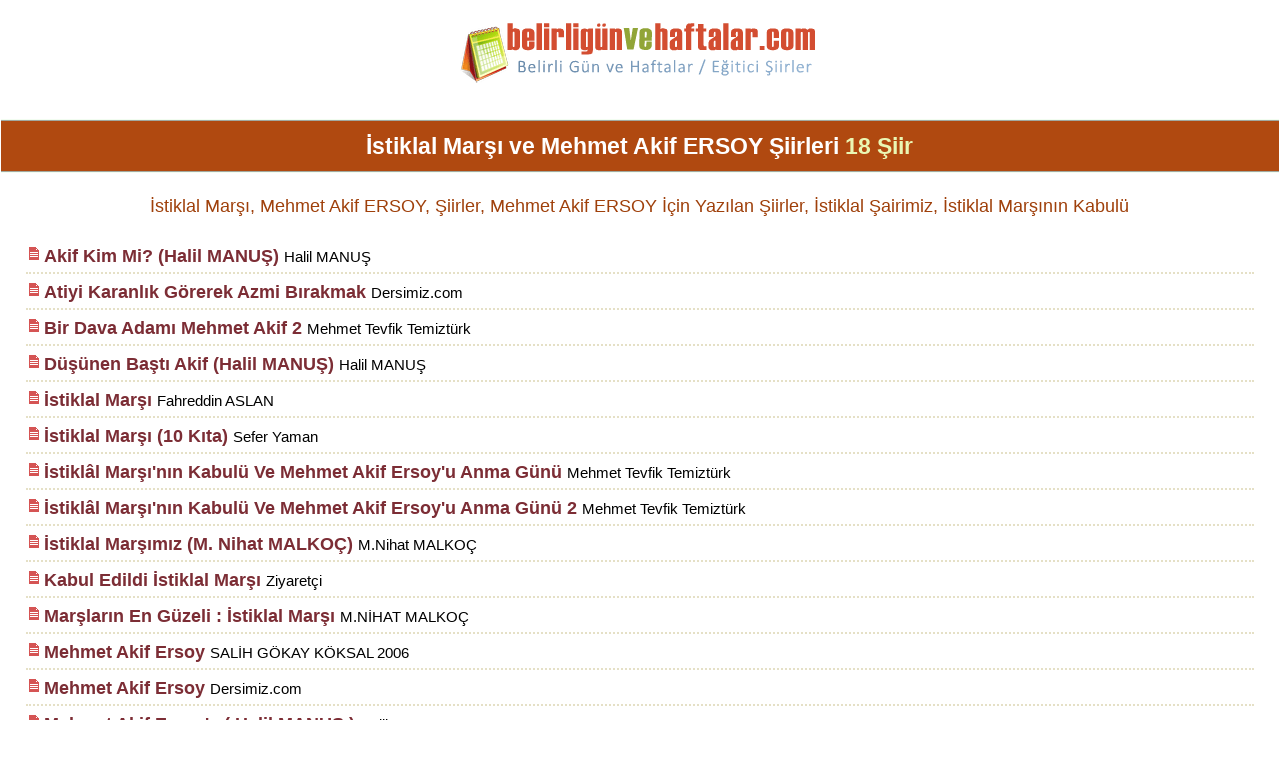

--- FILE ---
content_type: text/html; charset=iso-8859-9
request_url: https://www.xn--belirlignvehaftalar-dbc.com/Istiklal-Marsi-ve-Mehmet-Akif-ERSOY-Siirleri-sayfasi.html
body_size: 3103
content:
<!DOCTYPE html>
<html lang="tr">
<head>
<meta charset="iso-8859-9">
<title>İstiklal Marşı ve Mehmet Akif ERSOY Şiirleri Sitesi - 2026</title>
<meta name="description" content="Mehmet Akif ERSOY'un Şiirleri ve Onun İçin Yazılan Şiirleri Sayfamızda Bulabilirsiniz.">
<meta name="keywords" content="İstiklal Marşı, Mehmet Akif ERSOY, Şiirler, Mehmet Akif ERSOY İçin Yazılan Şiirler, İstiklal Şairimiz, İstiklal Marşının Kabulü">
<meta name="author" content="ReyRum">
<link rel="shortcut icon" href="/favicon.ico" type="image/x-icon">
<meta name="robots" content="index,follow">
<meta name="revisit-after" content="5 days">
<meta name="copyright" content="Belirli Günler ve Haftalar Web Site">
<meta name="viewport" content="width=device-width, initial-scale=1.0">
<script async src="//pagead2.googlesyndication.com/pagead/js/adsbygoogle.js"></script>
<script>
  (adsbygoogle = window.adsbygoogle || []).push({
    google_ad_client: "ca-pub-8791373857922756",
    enable_page_level_ads: true
  });
</script>
<!-- Google tag (gtag.js) -->
<script async src="https://www.googletagmanager.com/gtag/js?id=G-NYR2E1CJBZ"></script>
<script>
  window.dataLayer = window.dataLayer || [];
  function gtag(){dataLayer.push(arguments);}
  gtag('js', new Date());

  gtag('config', 'G-NYR2E1CJBZ');
</script>

<style>
header, article, section, aside, nav, footer {float: left; width: 100%; display: inline-block}
body {background: #fff; font-family: "Arial", Tahoma, sans-serif; color: #000; font-size: 1.1em; width: 96%; padding: 0; margin: 0 2%; line-height: 175%;}
.red {color: red} .green {color: green} .blue {color: blue}
.yir {width: 25%} .yar {width: 50%} .yet {width: 75%} .full {width: 96%}
.left {float: left;} .right {float: right;} .center {text-align: center;} 
.manset {background: #fff5f0; text-align: center; padding: 5px; margin: 3px; border-radius: 5px;} 
.manset p {margin: 0; font-style: italic}
.manset h2 {font-size: 1.3em}
ul {list-style-type: none; padding: 0; margin: 0}
ul.diz li {
padding:0 5px 0 18px;
border-bottom: 2px dotted #E5E0C6;
background:url(/img/txt.png) left 4px no-repeat;
margin:3px 0;
}
ul.diz li a {color: #7C2D35; font-weight: bold;}
ul.diz li a:hover {color:#DC1000}
ul.diz li.current a {color: #db3f1c}
.post { margin: 4px 0; padding: 6px; color: #000;}

a{text-decoration: none; color: #000}
.clear {clear: both;}
.absmiddle {vertical-align: middle;}
img {max-width: 100%; height: auto; border: none;}
#logo {padding: 15px 3px; text-align: center;}
header h1 {text-align: center; color: #fff; margin:10px -2%; padding:10px; font-size:1.3em; background:#b04910; border-top: 2px ridge #f2fdf1; border-bottom: 2px groove #f2fdf1;}
header h1 span {color: #eaf7b4}
header p {text-align: center; color: #9f400b}

h2 {margin: 5px 0; padding: 7px; font-size: 1.25em;}
h2 a {color: #df5d05}
h3 span{color:#000}

h4 {font-size:1.1em;color:#DF5238;margin:2px}
h4 span{color:#000}
h5 {font-size:0.8em}

footer{
padding:15px 0;
margin:5px 0;
text-align:center;
border-top:5px ridge #D8584B;
}

.box {
margin: 4px 0;
padding: 6px;
background:#fff;
color:#000;
}

.box span{color:#806487}

.disabled a {
margin:4px;
padding:4px;
font-weight: bold;
color:#342E2D
}

.currentte {
margin:4px;
padding:4px;
color:#AF1E00;
font-weight: bold;
}

.pagination a {
display:inline-block;
margin:4px;
padding:4px;
font-weight: bold;
color:#c35c2d;
text-align:center
}

form p {margin: 0; padding: 0; font-weight: bold; color:#c35c2d; text-align:center}
input {padding:5px; font-size: 90%;margin-bottom: 10px; background: #fbfbf9;}
textarea {padding:5px; font-size: 110%; margin: 10px 0; background: #fbfbf9;}
button{ padding: 6px 12px; background: #8d290c; font-size: 90%; color: #fff; font-weight: bold; }

@media only screen and (max-width:640px) {

.yir, .yar, .yet {width: 100%}

}

</style>
</head>
<body>
<div id="logo"><a title="Belirli Günler ve Haftalar" href="/"><img src="/img/logo.png" alt="Belirli Günler ve Haftalar" width="360" height="70"></a></div>

<header>
<h1 class="center">İstiklal Marşı ve Mehmet Akif ERSOY Şiirleri <span>18 Şiir</span></h1>
<p>İstiklal Marşı, Mehmet Akif ERSOY, Şiirler, Mehmet Akif ERSOY İçin Yazılan Şiirler, İstiklal Şairimiz, İstiklal Marşının Kabulü</p>
</header>
<article>
<ul class="diz">

<li> <a title="Akif Kim Mi? (Halil MANUŞ) Şiiri" href="/akif-kim-mi-halil-manus-siiri-2935.html">Akif Kim Mi? (Halil MANUŞ)</a> <small>Halil MANUŞ</small></li>

<li> <a title="Atiyi Karanlık Görerek Azmi Bırakmak Şiiri" href="/atiyi-karanlik-gorerek-azmi-birakmak-siiri-7347.html">Atiyi Karanlık Görerek Azmi Bırakmak</a> <small>Dersimiz.com</small></li>

<li> <a title="Bir Dava Adamı Mehmet Akif 2 Şiiri" href="/bir-dava-adami-mehmet-akif-2-siiri-7075.html">Bir Dava Adamı Mehmet Akif 2</a> <small>Mehmet Tevfik Temiztürk</small></li>

<li> <a title="Düşünen Baştı Akif (Halil MANUŞ) Şiiri" href="/dusunen-basti-akif-halil-manus-siiri-4350.html">Düşünen Baştı Akif (Halil MANUŞ)</a> <small>Halil MANUŞ</small></li>

<li> <a title="İstiklal Marşı Şiiri" href="/istiklal-marsi-siiri-5603.html">İstiklal Marşı</a> <small>Fahreddin ASLAN</small></li>

<li> <a title="İstiklal Marşı (10 Kıta) Şiiri" href="/istiklal-marsi-10-kita-siiri-7392.html">İstiklal Marşı (10 Kıta)</a> <small>Sefer Yaman</small></li>

<li> <a title="İstiklâl Marşı'nın Kabulü Ve Mehmet Akif Ersoy'u Anma Günü Şiiri" href="/istiklal-marsinin-kabulu-ve-mehmet-akif-ersoyu-anma-gunu-siiri-6913.html">İstiklâl Marşı'nın Kabulü Ve Mehmet Akif Ersoy'u Anma Günü</a> <small>Mehmet Tevfik Temiztürk</small></li>

<li> <a title="İstiklâl Marşı'nın Kabulü Ve Mehmet Akif Ersoy'u Anma Günü  2 Şiiri" href="/istiklal-marsinin-kabulu-ve-mehmet-akif-ersoyu-anma-gunu--2-siiri-6912.html">İstiklâl Marşı'nın Kabulü Ve Mehmet Akif Ersoy'u Anma Günü  2</a> <small>Mehmet Tevfik Temiztürk</small></li>

<li> <a title="İstiklal Marşımız (M. Nihat MALKOÇ) Şiiri" href="/istiklal-marsimiz-m-nihat-malkoc-siiri-4269.html">İstiklal Marşımız (M. Nihat MALKOÇ)</a> <small>M.Nihat MALKOÇ</small></li>

<li> <a title="Kabul Edildi İstiklal Marşı Şiiri" href="/kabul-edildi-istiklal-marsi-siiri-7117.html">Kabul Edildi İstiklal Marşı</a> <small>Ziyaretçi</small></li>

<li> <a title="Marşların En Güzeli : İstiklal Marşı Şiiri" href="/marslarin-en-guzeli--istiklal-marsi-siiri-3023.html">Marşların En Güzeli : İstiklal Marşı</a> <small>M.NİHAT MALKOÇ</small></li>

<li> <a title="Mehmet Akif Ersoy Şiiri" href="/mehmet-akif-ersoy-siiri-4968.html">Mehmet Akif Ersoy</a> <small>SALİH GÖKAY KÖKSAL 2006</small></li>

<li> <a title="Mehmet Akif Ersoy Şiiri" href="/mehmet-akif-ersoy-siiri-7301.html">Mehmet Akif Ersoy</a> <small>Dersimiz.com</small></li>

<li> <a title="Mehmet Akif Ersoy'a ( Halil MANUŞ ) Şiiri" href="/mehmet-akif-ersoya--halil-manus-siiri-2956.html">Mehmet Akif Ersoy'a ( Halil MANUŞ )</a> <small>Halil MANUŞ</small></li>

<li> <a title="Mehmet Akif Ersoy( Halil MANUŞ ) Şiiri" href="/mehmet-akif-ersoy-halil-manus-siiri-3051.html">Mehmet Akif Ersoy( Halil MANUŞ )</a> <small>Halil MANUŞ</small></li>

<li> <a title="Milli Şairimiz Şiiri" href="/milli-sairimiz-siiri-4116.html">Milli Şairimiz</a> <small>Elif Rumeysa Aydın</small></li>

<li> <a title="Seyfi Baba Şiiri" href="/seyfi-baba-siiri-3940.html">Seyfi Baba</a> <small>betül & bilge</small></li>

<li> <a title="“Bir Dava Adamı Mehmet Akif, Şiiri” Şiiri" href="/bir-dava-adami-mehmet-akif-siiri-siiri-6498.html">“Bir Dava Adamı Mehmet Akif, Şiiri”</a> <small>Mehmet Tevfik Temiztürk</small></li>

</ul>
<div class="center clear">
<div class="center">
<script async src="//pagead2.googlesyndication.com/pagead/js/adsbygoogle.js"></script>
<!-- bgmobil -->
<ins class="adsbygoogle"
     style="display:block"
     data-ad-client="ca-pub-8791373857922756"
     data-ad-slot="1068616367"
     data-ad-format="auto"></ins>
<script>
(adsbygoogle = window.adsbygoogle || []).push({});
</script>
</div>
<h3><span>İstiklal Marşı ve Mehmet Akif ERSOY Şiirleri</span> İçin <span>18</span> Şiir Bulundu.</h3> 
<a title="eğitici öğretici şiirler" href="egitici-ogretici-cocuk-siirleri.php">EĞİTİCİ ÇOCUK ŞİİRLERİ ANASAYFAYA DÖN</a>
</div>

</article>


<footer class="clear">
<p>belirligünvehaftalar.com 2026 | Toplam Şiir : <b>6672</b>
&nbsp;&nbsp;&nbsp;&nbsp;&nbsp;
Toplam Yazılı Kaynak : <b>906</b></p>

<div>
<ul>
<li><a href="/belirli-gunler-ve-haftalar.php" title="Belirli Günler ve Haftalar">Belirli Gün ve Haftalar</a></li>
<li><a href="/egitici-ogretici-cocuk-siirleri.php" title="Eğitici Öğretici Çocuk Şiirleri">Eğitici Çocuk Şiirleri</a></li>
<li><a title="Şiir Ekle" href="/siir_ekle.html">Şiir Ekle</a></li>
<li><a title="Yazı Ekle" href="/yazi_ekle.html">Yazı Ekle</a></li>
<li><a href="/sitemap.html" title="sitemap" >Sitemap</a></li>
<li><a href="/feed" title="feed" >RSS</a></li>
</ul>
</div></footer>
<script defer src="https://static.cloudflareinsights.com/beacon.min.js/vcd15cbe7772f49c399c6a5babf22c1241717689176015" integrity="sha512-ZpsOmlRQV6y907TI0dKBHq9Md29nnaEIPlkf84rnaERnq6zvWvPUqr2ft8M1aS28oN72PdrCzSjY4U6VaAw1EQ==" data-cf-beacon='{"version":"2024.11.0","token":"a275a91e078d41688a126b6997cc2449","r":1,"server_timing":{"name":{"cfCacheStatus":true,"cfEdge":true,"cfExtPri":true,"cfL4":true,"cfOrigin":true,"cfSpeedBrain":true},"location_startswith":null}}' crossorigin="anonymous"></script>
</body>
</html>

--- FILE ---
content_type: text/html; charset=utf-8
request_url: https://www.google.com/recaptcha/api2/aframe
body_size: 267
content:
<!DOCTYPE HTML><html><head><meta http-equiv="content-type" content="text/html; charset=UTF-8"></head><body><script nonce="xPeM_6M1JIHwnf2bAVTK1A">/** Anti-fraud and anti-abuse applications only. See google.com/recaptcha */ try{var clients={'sodar':'https://pagead2.googlesyndication.com/pagead/sodar?'};window.addEventListener("message",function(a){try{if(a.source===window.parent){var b=JSON.parse(a.data);var c=clients[b['id']];if(c){var d=document.createElement('img');d.src=c+b['params']+'&rc='+(localStorage.getItem("rc::a")?sessionStorage.getItem("rc::b"):"");window.document.body.appendChild(d);sessionStorage.setItem("rc::e",parseInt(sessionStorage.getItem("rc::e")||0)+1);localStorage.setItem("rc::h",'1769141702023');}}}catch(b){}});window.parent.postMessage("_grecaptcha_ready", "*");}catch(b){}</script></body></html>